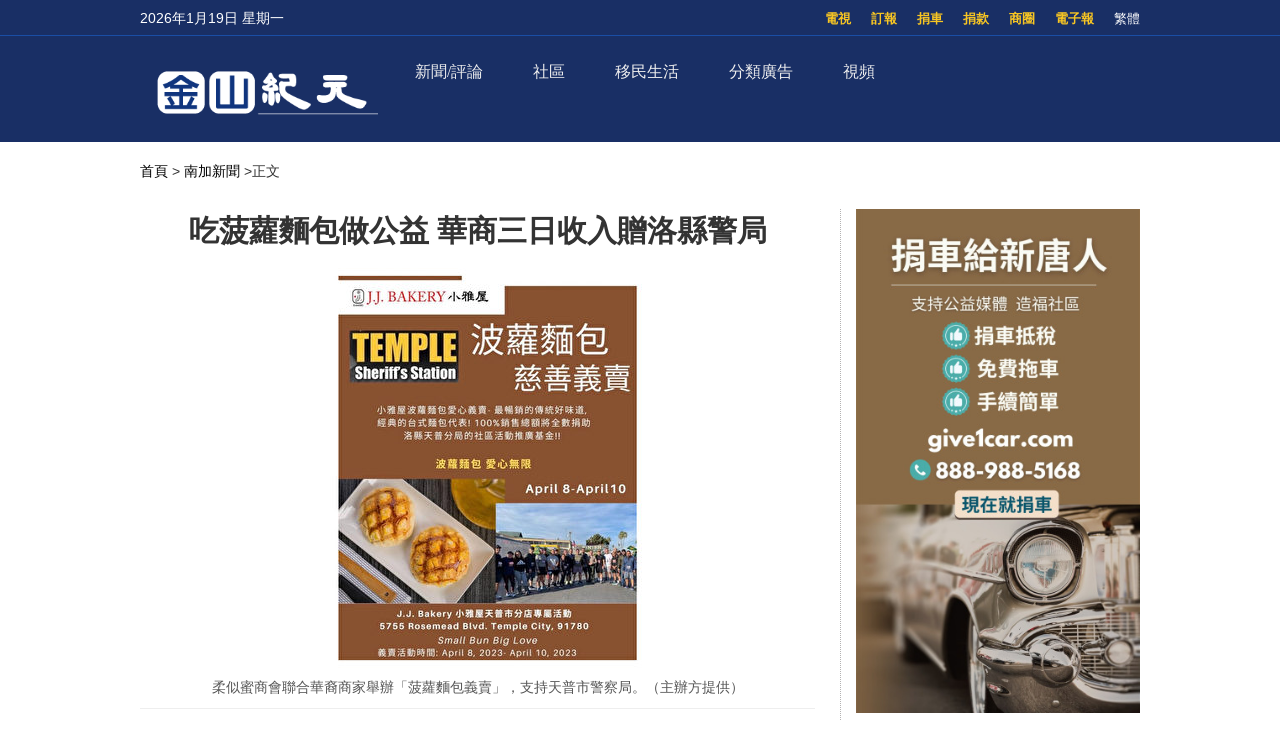

--- FILE ---
content_type: text/html; charset=UTF-8
request_url: https://sf.epochtimes.com/2023/04/08/9742.html
body_size: 18564
content:
<!DOCTYPE html>
<html lang="zh_TW" prefix="og: http://ogp.me/ns#">
<head>
<!-- 禁止浏览器初始缩放 -->
<meta name="viewport" content="width=device-width, minimum-scale=1.0, maximum-scale=2.0" />
<meta charset="UTF-8">
<!--[if IE]>
<meta http-equiv="X-UA-Compatible" content="IE=Edge">
<![endif]-->
<link rel="profile" href="http://gmpg.org/xfn/11">
<!-- 引入页面描述和关键字模板 -->

<title>吃菠蘿麵包做公益 華商三日收入贈洛縣警局 - 金山紀元</title>

<meta name="description" content="4月8日至10日，柔似蜜商會（Rosemead Chamber of Commerce）聯合JJ小雅屋（JJ Bakery）天普分店，與洛縣警局天普市分局共同舉辦慈善義賣活動，這三天賣出菠蘿麵包的盈餘，將全數捐給該分局，用以支援警局參與一年一度的執法人員馬拉松接力賽。" />
<meta name="keywords" content="JJ小雅屋, 天普分局, 柔似蜜商會, 義賣, 菠蘿麵包, 華人麵包店" />
<meta property="og:type" content="article" />
<meta property="og:title" content="吃菠蘿麵包做公益 華商三日收入贈洛縣警局|金山紀元" />
<meta property="og:url" content="https://sf.epochtimes.com/2023/04/08/9742.html" />
<meta property="og:site_name" content="金山紀元" />
<meta property="og:image" content="https://i.epochtimes.com/assets/uploads/2023/04/id13967833-PICTURE39-2023-30-700x359.jpg" />    
<meta name="twitter:card" content="summary_large_image"/>
<meta name="twitter:description" content="4月8日至10日，柔似蜜商會（Rosemead Chamber of Commerce）聯合JJ小雅屋（JJ Bakery）天普分店，與洛縣警局天普市分局共同舉辦慈善義賣活動，這三天賣出菠蘿麵包的盈餘，將全數捐給該分局，用以支援警局參與一年一度的執法人員馬拉松接力賽。"/>
<meta name="twitter:title" content="吃菠蘿麵包做公益 華商三日收入贈洛縣警局|金山紀元"/>
<meta name="twitter:image" content="https://i.epochtimes.com/assets/uploads/2023/04/id13967833-PICTURE39-2023-30-700x359.jpg"/>

<link rel="shortcut icon" type="image/x-icon" href="https://sf.skyplan.top/front/img/favicon.png" sizes="32x32" />
<link rel='stylesheet' id='style-css'  href='/front/style.css' type='text/css' media='all' />
<link rel='stylesheet' id='sidebar-style-css'  href='https://sf.skyplan.top/front/sidebar.css?ver=20241004' type='text/css' media='all' />
<link rel='stylesheet' id='single-style-css'  href='https://sf.skyplan.top/front/single.css?ver=20250709' type='text/css' media='all' />
<link rel='stylesheet' id='global-css'  href='https://sf.skyplan.top/front/newfront/global1.css?ver=20241004' type='text/css' media='all' />
<link rel="stylesheet" id="djy-style-css" href="https://sf.skyplan.top/front/newfront/stylenav.css?ver=20241004" type="text/css" media="all">
<link rel="stylesheet" id="responsive-css" href="/front/nav/responsive.css?ver=20241004" type="text/css" media="all">
<link rel="stylesheet" id="font-awesome-css" href="/front/nav/font-awesome.min.css?ver=20241004" type="text/css" media="all">
<script type="text/javascript" src="/front/nav/jquery.js"></script>
<meta name='robots' content='max-image-preview:large' />
<script type='text/javascript' src='/front/comment-reply.min.js'></script>
<!-- Google Tag Manager -->
<script>(function(w,d,s,l,i){w[l]=w[l]||[];w[l].push({'gtm.start':
new Date().getTime(),event:'gtm.js'});var f=d.getElementsByTagName(s)[0],
j=d.createElement(s),dl=l!='dataLayer'?'&l='+l:'';j.async=true;j.src=
'https://www.googletagmanager.com/gtm.js?id='+i+dl;f.parentNode.insertBefore(j,f);
})(window,document,'script','dataLayer','GTM-PLQNVTT');</script>
<!-- End Google Tag Manager -->
	</head>
	<body>
		<style>
 img {opacity: 1; transition: opacity 0.3s;}
 img[data-src] { opacity: 0;}
</style>

	<!-- Google Tag Manager (noscript) -->
<noscript><iframe src="https://www.googletagmanager.com/ns.html?id=GTM-PLQNVTT"
height="0" width="0" style="display:none;visibility:hidden"></iframe></noscript>
<!-- End Google Tag Manager (noscript) -->
		<header class="header">	
	<div class="top_row">
		<div class="container">
			<div id="ntd_date"></div>	
			<div class="zh"><span id="zh-cn-tw" ><a id="StranLink">简体</a></span></div>	
			<ul id="menu-topbar-menu" class="menu"><li id="menu-item-2755" class="menu-item menu-item-type-custom menu-item-object-custom menu-item-2755"><a href="https://epaper.epochtimes.com/SanFrancisco/">電子報</a></li>
<li id="menu-item-2756" class="menu-item menu-item-type-custom menu-item-object-custom menu-item-2756"><a href="/classifieds/">商圈</a></li>
<li id="menu-item-2757" class="menu-item menu-item-type-custom menu-item-object-custom menu-item-2757"><a href="/%e6%8d%90%e6%ac%be">捐款</a></li>
<li id="menu-item-2758" class="menu-item menu-item-type-custom menu-item-object-custom menu-item-2758"><a href="https://www.give1car.com/">捐車</a></li>
<li id="menu-item-2759" class="menu-item menu-item-type-custom menu-item-object-custom menu-item-2759"><a href="/subscribe/">訂報</a></li>
<li id="menu-item-4303" class="menu-item menu-item-type-custom menu-item-object-custom menu-item-4303"><a href="/television">電視</a></li>
</ul>					
			</div>		
	</div>
	<div class="nav_row">
		<div class="container">
			<div class="ntd_logo">
				<a href="/hm/"><img src="/front/img/SF-epochtimes-logo_061924.png" title="金山紀元" /></a>
			</div>		
				<div class="navigation-wrap cf">
	<nav class="navigation cf nav-dark">
		<div class="">	
			<div class="mobile" data-type="classic" data-search="1">
				<a href="/#" class="selected">
					<span class="text"></span><span class="current"></span> <i class="hamburger fa fa-bars"></i>
				</a>
			</div>
										<div class="menu-%e8%8f%9c%e5%8d%951-container">
								<ul id="menu-primary-menu" class="menu"><li id="menu-item-13475" class="menu-item menu-item-type-custom menu-item-object-custom menu-item-has-children menu-item-13475"><a href="/timeline">新聞/評論</a>
<ul class="sub-menu">
	<li id="menu-item-26344" class="menu-item menu-item-type-custom menu-item-object-custom menu-item-26344"><a href="/nsc/california-news/baynews">北加新聞</a></li>
	<li id="menu-item-13476" class="menu-item menu-item-type-custom menu-item-object-custom menu-item-13476"><a href="/nsc/california-news/lanews">南加新聞</a></li>
	<li id="menu-item-32006" class="menu-item menu-item-type-custom menu-item-object-custom menu-item-32006"><a href="https://www.epochtimes.com/">國際新聞</a></li>
	<li id="menu-item-39410" class="menu-item menu-item-type-custom menu-item-object-custom menu-item-39410"><a href="/nsc/technology-news">科技新聞</a></li>
	<li id="menu-item-16137" class="menu-item menu-item-type-custom menu-item-object-custom menu-item-16137"><a href="/nsc/newsvideo/california-today">特別報導</a></li>
	<li id="menu-item-48458" class="menu-item menu-item-type-custom menu-item-object-custom menu-item-48458"><a href="/nsc/opinion">十方思維</a></li>
	<li id="menu-item-47824" class="menu-item menu-item-type-custom menu-item-object-custom menu-item-47824"><a href="https://sf.epochtimes.com/timeline">全站最新文章</a></li>
</ul>
</li>
<li id="menu-item-25500" class="menu-item menu-item-type-custom menu-item-object-custom menu-item-has-children menu-item-25500"><a href="/nsc/california-news">社區</a>
<ul class="sub-menu">
	<li id="menu-item-25501" class="menu-item menu-item-type-custom menu-item-object-custom menu-item-25501"><a href="/focus/formosa">台美之窗</a></li>
	<li id="menu-item-26332" class="menu-item menu-item-type-custom menu-item-object-custom menu-item-26332"><a href="/focus/bay-area-events">灣區活動</a></li>
	<li id="menu-item-13487" class="menu-item menu-item-type-taxonomy menu-item-object-category menu-item-13487"><a href="https://sf.epochtimes.com/nsc/estate/leonotes">美國地產-李歐筆記</a></li>
</ul>
</li>
<li id="menu-item-39173" class="menu-item menu-item-type-custom menu-item-object-custom menu-item-has-children menu-item-39173"><a href="/focus/newimmigrants">移民生活</a>
<ul class="sub-menu">
	<li id="menu-item-13489" class="menu-item menu-item-type-taxonomy menu-item-object-category menu-item-13489"><a href="https://sf.epochtimes.com/nsc/living-guide">生活向導</a></li>
	<li id="menu-item-13486" class="menu-item menu-item-type-taxonomy menu-item-object-category menu-item-13486"><a href="https://sf.epochtimes.com/nsc/estate">房地產</a></li>
	<li id="menu-item-13490" class="menu-item menu-item-type-taxonomy menu-item-object-category menu-item-13490"><a href="https://sf.epochtimes.com/nsc/health-and-wellness">健康與養生</a></li>
	<li id="menu-item-13491" class="menu-item menu-item-type-taxonomy menu-item-object-category menu-item-13491"><a href="https://sf.epochtimes.com/nsc/investment">投資理財</a></li>
	<li id="menu-item-13492" class="menu-item menu-item-type-taxonomy menu-item-object-category menu-item-13492"><a href="https://sf.epochtimes.com/nsc/food">美食天地</a></li>
	<li id="menu-item-13493" class="menu-item menu-item-type-taxonomy menu-item-object-category menu-item-13493"><a href="https://sf.epochtimes.com/nsc/food-guide">灣區美食</a></li>
</ul>
</li>
<li id="menu-item-13494" class="menu-item menu-item-type-taxonomy menu-item-object-category menu-item-has-children menu-item-13494"><a href="https://sf.epochtimes.com/nsc/classified-ads">分類廣告</a>
<ul class="sub-menu">
	<li id="menu-item-33688" class="menu-item menu-item-type-custom menu-item-object-custom menu-item-33688"><a href="/nsc/classified-ads/招聘招工">招聘招工</a></li>
	<li id="menu-item-33689" class="menu-item menu-item-type-custom menu-item-object-custom menu-item-33689"><a href="/nsc/classified-ads/房屋出租">房屋出租</a></li>
	<li id="menu-item-33690" class="menu-item menu-item-type-custom menu-item-object-custom menu-item-33690"><a href="/nsc/classified-ads/裝潢裝修">裝潢裝修</a></li>
</ul>
</li>
<li id="menu-item-26333" class="menu-item menu-item-type-custom menu-item-object-custom menu-item-has-children menu-item-26333"><a href="/television">視頻</a>
<ul class="sub-menu">
	<li id="menu-item-16138" class="menu-item menu-item-type-custom menu-item-object-custom menu-item-16138"><a href="/television">電視直播</a></li>
	<li id="menu-item-42018" class="menu-item menu-item-type-taxonomy menu-item-object-category menu-item-42018"><a href="https://sf.epochtimes.com/nsc/newsvideo/current-affairs">時政春秋</a></li>
	<li id="menu-item-26340" class="menu-item menu-item-type-custom menu-item-object-custom menu-item-26340"><a href="/nsc/markspace">馬克時空</a></li>
	<li id="menu-item-26341" class="menu-item menu-item-type-custom menu-item-object-custom menu-item-26341"><a href="/nsc/estate/leonotes">李歐筆記</a></li>
	<li id="menu-item-26334" class="menu-item menu-item-type-custom menu-item-object-custom menu-item-26334"><a href="/nsc/us-taiwan">台美時空</a></li>
	<li id="menu-item-26342" class="menu-item menu-item-type-custom menu-item-object-custom menu-item-26342"><a href="/nsc/fuyao">未解之謎</a></li>
</ul>
</li>
</ul>							</div>	<!-- .primary-menu-wrapper -->
							
						</div>	
			<div class="search" style="float:right;"   >
			<form role="search" action="/" method="get">
					</form>
		</div> <!-- .search -->
	</nav>
</div> <!-- .navigation-wrap -->	
	</div>
	</div>
	<script type='text/javascript' src='/front/jquery.min.js'></script>
	<script type='text/javascript' src='/front/bottom.js'></script>	
	</header>
	
		<script>
        var size = 100;
        function SizeToLarge(){
            if(size>136){
                alert("已经是最大 !!");
            }else{
                size = size+10;
                $(".news-single .post_content p,.news-single .caption").css("font-size",size+"%");
            }
        }
        function SizeTosmall(){
            if(size>30){
             size = size-10;
                $(".news-single .post_content p,.news-single .caption").css("font-size",size+"%");
            }else{
                alert("已经是最小 !!");
            }
        }
 </script>
<script type='text/javascript' src='/front/jquery.min.js'></script>
<script type='text/javascript' src='/front/jquery.jplist.3.4.min.js'></script>
<script type='text/javascript' src='/front/article_v1.4.js'></script>
<main id="main" role="main">
<div class="main_container news-single">
<div class="main_content">
				<div class="show-for-medium-up breadcrumb" id="breadcrumb"><a href = "/" >首頁</a> > 	
			<a class="breadcrumbs textLink"><a href="https://sf.epochtimes.com/nsc/lanews" rel="category tag">南加新聞</a></a> 		
			<span class="current">>正文</span></div>	
	<div class="article_content ">
				   <div class="article_title">			
								
					<h1>吃菠蘿麵包做公益 華商三日收入贈洛縣警局</h1>				
				
				    	</div>	


					
						
					<div class="featured_image">			
							<a target="_blank" href="https://i.epochtimes.com/assets/uploads/2023/04/id13967833-PICTURE39-2023-30-600x400.jpg">
							<figure><img alt="吃菠蘿麵包做公益 華商三日收入贈洛縣警局"   data-src="https://i.epochtimes.com/assets/uploads/2023/04/id13967833-PICTURE39-2023-30-600x400.jpg">
	 </figure></a>	
										<center>	<span class="caption"><p>柔似蜜商會聯合華裔商家舉辦「菠蘿麵包義賣」，支持天普市警察局。（主辦方提供）</p>
 </span></center>
</div>		
			      <div class="article_info">
					       <div class="time">人氣：642 </div>
				    <div class="article_share">
						<span class="fb"><a href="https://www.facebook.com/sharer/sharer.php?u=https://sf.epochtimes.com/2023/04/08/9742.html" target="_blank"></a></span>
						<span class="twitter"><a href="https://twitter.com/intent/tweet?text=吃菠蘿麵包做公益 華商三日收入贈洛縣警局https://sf.epochtimes.com/2023/04/08/9742.html" target="_blank"></a></span>
						<span class="print_btn"><a href="#Print" onclick="window.print(); return false;" rel="nofollow" target="_blank"></a></span>
                        <span class="buttontxt"> <a onClick="SizeToLarge()" >大</a></span>
                        <span class="buttontxt"> <a onClick="SizeTosmall()" >小</a></span>
                        <span id="zh-cn-tw"><a id="StranLink" href="javascript:StranBody()">正|简</a></span>	
					</div>
			       </div> 
				   <div class="post_content article" >	
					<p>【2023年04月08日訊】（記者徐曼沅洛杉磯報導）洛杉磯各族裔聚居，華人麵包店中讓西人印象最深的麵包，竟是最常見的「菠蘿麵包」。4月8日至10日，柔似蜜商會（Rosemead Chamber of Commerce）聯合JJ小雅屋（JJ Bakery）天普分店，與洛縣警局天普市分局共同舉辦慈善義賣活動，這三天賣出菠蘿麵包的盈餘，將全數捐給該分局，用以支援警局參與一年一度的執法人員馬拉松接力賽。</p>
<figure id="attachment_13967843" aria-describedby="caption-attachment-13967843" style="width: 600px" class="wp-caption aligncenter"><img decoding="async" class="size-large wp-image-13967843" src="https://i.epochtimes.com/assets/uploads/2023/04/id13967843-e78f53b5b4dadd66a5defbd71abd1198-600x338.jpg" alt="" /><figcaption id="caption-attachment-13967843" class="wp-caption-text">讓西人印象深刻的「菠蘿麵包」。（新唐人電視台）</figcaption></figure>
<p>柔似蜜商會執行長冉瑞宜表示，天普分局共服務南加地區7個城市，其中包含很多華人居住的社區，警局局長馬克‧雷耶斯（Mark Reyes）非常重視華裔，上任幾年來，增派了很多能用亞洲語言溝通的警員；目前警局裡有能說越南語、韓語、日語及粵語、普通話、台語等各種亞裔語言的警察。冉瑞宜說：「我們看到警局的改變，也感受到警方對我們亞裔社區的尊重。」</p>
<figure id="attachment_13967841" aria-describedby="caption-attachment-13967841" style="width: 600px" class="wp-caption aligncenter"><img decoding="async" class="size-large wp-image-13967841" src="https://i.epochtimes.com/assets/uploads/2023/04/id13967841-RAY-600x376.jpg" alt="" /><figcaption id="caption-attachment-13967841" class="wp-caption-text">柔似蜜商會執行長冉瑞宜介紹4月8日至10日的「菠蘿麵包義賣」活動。（新唐人電視台）</figcaption></figure>
<p>在與天普分局警察交談時，冉瑞宜發現西人員警很喜歡吃菠蘿麵包。一名員警告訴她：「當吃到台灣菠蘿麵包時，我才體會到，雖然每個國家、族裔不同，但原來我們的口味是這麼相近。」</p>
<p>菠蘿麵包，又稱酥皮麵包，是一種沒有餡的甜味麵包，因麵包表面金黃色、凹凸的脆皮狀似菠蘿而得名，是華人麵包店中最常見的普通麵包。冉瑞宜說：「其實我們平常很隨便可以吃到菠蘿麵包，卻帶給其他族裔這麼深的感受。」因而她決定與洛杉磯當地的麵包店合作，JJ小雅屋天普市分店提供菠蘿麵包義賣，盈餘贈予洛縣警局天普分局。</p>
<p>天普警局每年都組隊參與馬拉松接力賽「Baker to Vegas」。這是全球最大的執法人員賽跑活動，起點是南加州貝克鎮（Baker），終點是內華達州拉斯維加斯（Las Vegas），全程120英里。今年的活動於4月1日至2日舉行。</p>
<p>警局透過商會，與社區團體、社區的聯繫更加緊密。冉瑞宜表示，原先預計麵包店會捐贈10%或20%的盈餘，但沒想到到JJ Bakery負責人大力支持，當得知西人也有類似菠蘿麵包口味的麵包後，決定將三天售出菠蘿麵包的盈餘，全數捐給警察局，希望讓警方感受到華裔商家對他們的感謝、尊重和支持。</p>
<p>冉瑞宜說：「希望大家一起支持警察，本週末大家一起來吃麵包，我們也接受團購，小雅屋為大家準備了足夠的麵包，保障每個人都可以買到菠蘿麵包。」◇</p>
									

		<div class="authorleader">
					  
							<img alt='' src='https://secure.gravatar.com/avatar/be3a0fd4027c3e68ae37131acbe46d37c4df6de97e59c26ceb1fb8e1021eb01e?s=96&#038;d=mm&#038;r=g' srcset='https://secure.gravatar.com/avatar/be3a0fd4027c3e68ae37131acbe46d37c4df6de97e59c26ceb1fb8e1021eb01e?s=192&#038;d=mm&#038;r=g 2x' class='avatar avatar-96 photo' height='96' width='96' decoding='async'/>											
							<div class="authorleader-title">
					           <div class="authortitle"> <a href="https://sf.epochtimes.com/author/1"><h1> 作者：金山紀元 </h1></a>
									
								<center><div class="article_share" style=" font-size:14px;"><span> <b>follow me ：</b></span> <span class="fb"><a href="https://www.facebook.com/sfdjy" target="_blank"></a></span>								<span class="twitter"><a href="https://x.com/sfepoch" target="_blank"></a></span>						                </div></center>
					            </div>                
								<div class="authorleader-desc">「金山紀元網」立足華人社區，服務華人朋友，堅守傳統媒體的良知與價值觀，向民眾傳遞真實的資訊。請關注我們的社媒主頁，及時獲取最新咨詢！</div>
																	
					        </div>
					</div>

<div class="clear"></div>



<div class="time">發佈：2023-04-08 11:57 | 修改：2023-04-08 11:57</div>




			         <div class="single_ad"></div>
				   </div>
				   <div class="share-single">



   <div class="share-this">
	<h4>分享本頁（Share this）</h4>
	<ul class="list-inline">
		<li> <tf><a href="https://www.facebook.com/sharer/sharer.php?u=https://sf.epochtimes.com/2023/04/08/9742.html" target="_blank"><i class="fa fa-facebook"></i></a> </tf> </li>
		<li><tf><a href="https://twitter.com/intent/tweet?text=吃菠蘿麵包做公益 華商三日收入贈洛縣警局;url=https://sf.epochtimes.com/2023/04/08/9742.html" target="_blank"><i class="fa fa-twitter"></i></a></tf></li>
		<li><tf><a href="https://plus.google.com/share?url=https://sf.epochtimes.com/2023/04/08/9742.html" target="_blank"><i class="fa fa-google-plus"></i></a></tf></li>
		<li><tf><a href="http://www.linkedin.com/shareArticle?mini=true&url=https://sf.epochtimes.com/2023/04/08/9742.html&title=吃菠蘿麵包做公益 華商三日收入贈洛縣警局" target="_blank"><i class="fa fa-linkedin"></i></a></tf></li>
		<li><tf><a href="https://www.shareaholic.com/share/wechat/?link=https://sf.epochtimes.com/2023/04/08/9742.html" target="_blank"><i class="fa fa-wechat"></i></a></tf></li>
	</ul>
</div>	
				   </div>		   
				   <div class="clear"></div>
		           <div class="navi">
			             <div class="navigation-left">
				            <span>上一篇：</span>
			                <a href="https://sf.epochtimes.com/2023/04/08/9741.html" rel="prev">【馬克時空】JDAM在烏發威 米格29助陣</a><a>&nbsp;</a>			            </div>
			            <div class="navigation-right">
			             	<span>下一篇：</span>
			              	<a>&nbsp;</a><a href="https://sf.epochtimes.com/2023/04/08/9743.html" rel="next">暴風雨襲南加後 洛市全力填補路坑</a>			           </div>
		            </div>
			
	
			<div class="rates" id="expression" pid="9742">
<div>
<p>看完這篇文章您覺得：</p>

<span class="ratesdes" >




<ul class="yom-sentiment-menu clearfix"  style=" margin: 0 0 0 20px;">





<li class="informative first"><label for="informative">
<a id="sone"class="stars" alt="给力" style="width: 75px" ><span> </span>
<div>给力</div> </a><span class='tickets'>0票</span>
</label></li>

<li class="warm"><label for="warm"> <a id="stwo" class="stars" alt="感人"  style="width: 75px" onclick="express('2',  929412); return false"><span> </span>
<div>感人</div> </a><span class='tickets'>0票</span>
</label></li>

<li class="happy"><label for="happy"> <a id="sthree" class="stars" alt="開心"  style="width: 75px" onclick="express('3',  929412); return false"><span> </span>
<div>開心</div> </a><span class='tickets'>0票</span>
</label></li>
<li class="odd"><label for="odd"> <a id="sfour" class="stars" alt="超扯"  style="width: 75px" onclick="express('4',  929412); return false"><span> </span>
<div>超扯</div> </a><span class='tickets'>0票</span>
</label></li>
<li class="boring"><label for="boring"> <a id="sfive" class="stars" alt="無語"  style="width: 75px" onclick="express('5',  929412); return false"><span> </span>
<div>無語</div> </a><span class='tickets'>0票</span>
</label></li>
<li class="worried"><label for="worried"> <a id="ssix" class="stars" alt="害怕"  style="width: 75px" onclick="express('6',  929412); return false"><span> </span>
<div>害怕</div> </a><span class='tickets'>0票</span>
</label></li>
<li class="depressing"><label for="depressing"> <a id="sseven" class="stars" alt="難過"  style="width: 75px" onclick="express('7',  929412); return false"><span> </span>
<div>難過</div> </a><span class='tickets'>0票</span>
</label></li>
<li class="angry last"><label for="angry"> <a id="seight" class="stars" alt="火大"  style="width: 75px" onclick="express('8',  929412); return false"><span> </span>
<div>憤怒</div> </a><span class='tickets'>0票</span>
</label></li>

	

</ul>
</span>
已經有		<span class="ratingCount">0</span> 次投票		
	<span style=" float: right"><a href="#forum" class="commentbtn">抢沙发</a></span>

		
</div>
</div>

			
				
			<div class="post_related">
					
		
		<div class="block_title">推薦文章</div>
					<div class="related_list">	
		  
		
			  <div class="one_post">
							<div class="img"><div class="top_right-parent"><div class="top_right-child"><a href="https://sf.epochtimes.com/2025/01/07/37304.html" title="看別人過得都比自己好？小心墜入一個陷阱"><img alt="看別人過得都比自己好？小心墜入一個陷阱"   data-src="https://i.epochtimes.com/assets/uploads/2024/12/id14396393-Resentment-320x200.jpg"></a></div></div></div>
	                           <div class="text">
									<div class="title"><a href="https://sf.epochtimes.com/2025/01/07/37304.html">看別人過得都比自己好？小心墜入一個陷阱</a></div>
									<div class="date">2025-01-07</div>
								</div>
								
								</div>
		  
		
			  <div class="one_post">
							<div class="img"><div class="top_right-parent"><div class="top_right-child"><a href="https://sf.epochtimes.com/2024/10/24/35015.html" title="2025年社保福利重大變化 退休金有上漲"><img alt="2025年社保福利重大變化 退休金有上漲"   data-src="https://i.ntdtv.com/assets/uploads/2024/10/id103923953-GettyImages-2174699910-360x202.jpg"></a></div></div></div>
	                           <div class="text">
									<div class="title"><a href="https://sf.epochtimes.com/2024/10/24/35015.html">2025年社保福利重大變化 退休金有上漲</a></div>
									<div class="date">2024-10-24</div>
								</div>
								
								</div>
		  
		
			  <div class="one_post">
							<div class="img"><div class="top_right-parent"><div class="top_right-child"><a href="https://sf.epochtimes.com/2024/06/10/29510.html" title="土豆濃湯加入一種蔬菜 帶來意外驚喜"><img alt="土豆濃湯加入一種蔬菜 帶來意外驚喜"   data-src="https://i.epochtimes.com/assets/uploads/2023/10/id14093944-entree-simple-20230918-320x200.jpg"></a></div></div></div>
	                           <div class="text">
									<div class="title"><a href="https://sf.epochtimes.com/2024/06/10/29510.html">土豆濃湯加入一種蔬菜 帶來意外驚喜</a></div>
									<div class="date">2024-06-10</div>
								</div>
								
								</div>
		  
		
			  <div class="one_post">
							<div class="img"><div class="top_right-parent"><div class="top_right-child"><a href="https://sf.epochtimes.com/2022/12/20/6811.html" title="美國夢和居者有其屋的理想正在逝去嗎？"><img alt="美國夢和居者有其屋的理想正在逝去嗎？"   data-src="https://i.epochtimes.com/assets/uploads/2022/12/id13887701-for-sale-shutterstock_1010611864-1200x800-320x200.jpg"></a></div></div></div>
	                           <div class="text">
									<div class="title"><a href="https://sf.epochtimes.com/2022/12/20/6811.html">美國夢和居者有其屋的理想正在逝去嗎？</a></div>
									<div class="date">2022-12-20</div>
								</div>
								
								</div>
		  
		
			  <div class="one_post">
							<div class="img"><div class="top_right-parent"><div class="top_right-child"><a href="https://sf.epochtimes.com/2024/08/01/32114.html" title="夏日用對香藥草 養心消暑"><img alt="夏日用對香藥草 養心消暑"   data-src="https://i.epochtimes.com/assets/uploads/2024/07/id14301005-85e2a6fd23f13763847a590a8e75aab7-320x200.jpg"></a></div></div></div>
	                           <div class="text">
									<div class="title"><a href="https://sf.epochtimes.com/2024/08/01/32114.html">夏日用對香藥草 養心消暑</a></div>
									<div class="date">2024-08-01</div>
								</div>
								
								</div>
		  
		
			  <div class="one_post">
							<div class="img"><div class="top_right-parent"><div class="top_right-child"><a href="https://sf.epochtimes.com/2025/01/07/37295.html" title="加州2025缺水嗎？ 新年第一份積雪報告出爐"><img alt="加州2025缺水嗎？ 新年第一份積雪報告出爐"   data-src="https://i.ntdtv.com/assets/uploads/2025/01/id103944993-28ed3eed523654a693430d71bc457646-868x488.jpg"></a></div></div></div>
	                           <div class="text">
									<div class="title"><a href="https://sf.epochtimes.com/2025/01/07/37295.html">加州2025缺水嗎？ 新年第一份積雪報告出爐</a></div>
									<div class="date">2025-01-07</div>
								</div>
								
								</div>
		  
		
			  <div class="one_post">
							<div class="img"><div class="top_right-parent"><div class="top_right-child"><a href="https://sf.epochtimes.com/2022/10/13/4498.html" title="異國料理DIY 4食材做泰式鳳梨豬肉紅咖哩"><img alt="異國料理DIY 4食材做泰式鳳梨豬肉紅咖哩"   data-src="https://i.epochtimes.com/assets/uploads/2021/12/id13426176-curry-de-porc-ananas-320-320x200.jpg"></a></div></div></div>
	                           <div class="text">
									<div class="title"><a href="https://sf.epochtimes.com/2022/10/13/4498.html">異國料理DIY 4食材做泰式鳳梨豬肉紅咖哩</a></div>
									<div class="date">2022-10-13</div>
								</div>
								
								</div>
		  
		
			  <div class="one_post">
							<div class="img"><div class="top_right-parent"><div class="top_right-child"><a href="https://sf.epochtimes.com/2022/07/29/1522.html" title="推特用戶分享經驗：最奇怪和無禮的顧客"><img alt="推特用戶分享經驗：最奇怪和無禮的顧客"   data-src="https://i.epochtimes.com/assets/uploads/2021/12/id13417696-reception-gabe2674d2_1920-320x200.jpg"></a></div></div></div>
	                           <div class="text">
									<div class="title"><a href="https://sf.epochtimes.com/2022/07/29/1522.html">推特用戶分享經驗：最奇怪和無禮的顧客</a></div>
									<div class="date">2022-07-29</div>
								</div>
								
								</div>
				
		</div>

				</div>
				
				
					
								
										
									
									
																<div id="commentary_block" class="commentary">
					       <!-- Comments -->
	                       
<a name="forum" href="#forum"></a>

<div class="block_title">文章評論區</div>
<div id="comments" class="comments-area">

<div id="commentArea">
	
			<div id="respond" class="comment-respond">
		<h3 id="reply-title" class="comment-reply-title">发表回复</h3><form action="/stop-spam.php" method="post" id="commentform" class="comment-form"><p><textarea id="comment" name="comment"></textarea></p>
            <p><textarea id="blog_audience" name="blog_audience" class="ipt comment-textarea" placeholder="不用注册或登录，可直接发表评论。禁止纯英文回复，理性交流，拒绝谩骂。最少5个字，最多350字。（为了读者安全，禁止发网址）" aria-required="true" cols="45" rows="8"></textarea></p><p class="commentform"><input type="text" name="author" id="author" class="ipt cmt-input" placeholder="昵称" aria-required="true" size="30" value=""></p>
<p class="form-submit"><input name="submit" type="submit" id="submit" class="submit" value="发表评论" /> <input type='hidden' name='comment_post_ID' value='9742' id='comment_post_ID' />
<input type='hidden' name='comment_parent' id='comment_parent' value='0' />
</p></form>	</div><!-- #respond -->
		
	
</div><!-- #commentArea -->
</div><!-- .comments-area -->
		                   <!-- /.Comments -->
			                	</div>
				
				
					
				
				
				<div class="clear"></div>
				
				
				
<style>
.sayback {text-align: center;
 font-size: 18px;}
.sayback a{background-color:#fdc600;
             border-radius:10px;
             border:0;
             height:30px;
             width:50px;
padding:5px 10px;

}
</style>
				<div class="sayback"><a href="javascript:history.go(-1);">返回上一頁</a></div>	
	</div>	
			<div class="sidebar">
			
			
			<center>
		<div class="ads-side">
		
			

		
 
<a target="_blank" rel="nofollow" href="https://www.give1car.com/" title="捐車給新唐人"  >
<img alt="捐車給新唐人"   data-src="https://sf.epochtimes.com/hm/user_content/uploads/2023/05/NTD-Car-Donation-101823-YT-shorts.jpg">
</a>								
						

 	
			

		</div>
		
		</center>
					
	
<div class="prog_post">
		<div class="subcat_title"  style="font-weight: bold; " >推薦視頻</div>

	
	
	 <div class="second">	
	                        <div class="text">
							<div class="title">
							<a href="https://sf.epochtimes.com/2025/07/29/44494.html" title="台灣大罷免失敗 最大輸家是中共">台灣大罷免失敗 最大輸家是中共</a>
							</div>	
                            </div>						
					        <div class="img">
					        <iframe width="560" height="315" src="https://www.youtube.com/embed/6Tvu9XXpT7M?si=xARtckfGSlts_1qL" title="YouTube video player" frameborder="0" allow="accelerometer; autoplay; clipboard-write; encrypted-media; gyroscope; picture-in-picture; web-share" referrerpolicy="strict-origin-when-cross-origin" allowfullscreen></iframe>                            </div>			
        </div>  
    

	
	
	 <div class="second">	
	                        <div class="text">
							<div class="title">
							<a href="https://sf.epochtimes.com/2022/08/01/2284.html" title="【探索時分】俄羅斯高音速導彈匕首實力如何？">【探索時分】俄羅斯高音速導彈匕首實力如何？</a>
							</div>	
                            </div>						
					        <div class="img">
					        <iframe title="YouTube video player" src="https://www.youtube.com/embed/XnEJCZTn1AI" width="640" height="360" frameborder="0" allowfullscreen="allowfullscreen" data-mce-fragment="1"></iframe>                            </div>			
        </div>  
    

 
</div><!-- END prog_post -->

<div class="post_list hot_news">
		

  
   <div class="block_title">一週排行</div>   
  <div class="one_post1">
  <div class="img"><div class="top_right-parent"><div class="top_right-child"><a href="https://sf.epochtimes.com/2026/01/13/51450.html" title="23.3 萬綠卡重新審查？哪些情況較可能引發進一步查核">
				<div class="seq">1</div>
				<img alt="23.3 萬綠卡重新審查？哪些情況較可能引發進一步查核"   data-src="https://i.epochtimes.com/assets/uploads/2025/08/id14565823-4edd061ebc347537c19be74c059112fc@1200x1200-600x400.jpg">
				  
				</a></div>	</div>	</div>
							
							<div class="title">
								<a href="https://sf.epochtimes.com/2026/01/13/51450.html">23.3 萬綠卡重新審查？哪些情況較可能引發進一步查核</a>
								<div class="pageview">人氣：372</div>
							</div>
  </div>
  
  
				    
   
  <div class="one_post1">
  <div class="img"><div class="top_right-parent"><div class="top_right-child"><a href="https://sf.epochtimes.com/2026/01/16/51553.html" title="2026年報稅季將為美國老年人帶來重大財務減免">
				<div class="seq">2</div>
				<img alt="2026年報稅季將為美國老年人帶來重大財務減免"   data-src="https://i.epochtimes.com/assets/uploads/2024/02/id14174678-fbae26dbf89aaa3ba4616d89518fe4d3-600x400.jpeg">
				  
				</a></div>	</div>	</div>
							
							<div class="title">
								<a href="https://sf.epochtimes.com/2026/01/16/51553.html">2026年報稅季將為美國老年人帶來重大財務減免</a>
								<div class="pageview">人氣：354</div>
							</div>
  </div>
  
  
				    
   
  <div class="one_post1">
  <div class="img"><div class="top_right-parent"><div class="top_right-child"><a href="https://sf.epochtimes.com/2026/01/14/51478.html" title="「超級流感」在加州蔓延 住院人數創本季新高">
				<div class="seq">3</div>
				<img alt="「超級流感」在加州蔓延 住院人數創本季新高"   data-src="https://i.epochtimes.com/assets/uploads/2025/12/id14656735-shutterstock_118647259-600x400.jpg">
				  
				</a></div>	</div>	</div>
							
							<div class="title">
								<a href="https://sf.epochtimes.com/2026/01/14/51478.html">「超級流感」在加州蔓延 住院人數創本季新高</a>
								<div class="pageview">人氣：343</div>
							</div>
  </div>
  
  
				    
   
  <div class="one_post1">
  <div class="img"><div class="top_right-parent"><div class="top_right-child"><a href="https://sf.epochtimes.com/2026/01/15/51538.html" title="你的綠卡是否可能引發進一步行政查核？">
				<div class="seq">4</div>
				<img alt="你的綠卡是否可能引發進一步行政查核？"   data-src="https://i.epochtimes.com/assets/uploads/2025/03/id14468052-181598-600x400.jpg">
				  
				</a></div>	</div>	</div>
							
							<div class="title">
								<a href="https://sf.epochtimes.com/2026/01/15/51538.html">你的綠卡是否可能引發進一步行政查核？</a>
								<div class="pageview">人氣：335</div>
							</div>
  </div>
  
  
				    
   
  <div class="one_post1">
  <div class="img"><div class="top_right-parent"><div class="top_right-child"><a href="https://sf.epochtimes.com/2026/01/13/51449.html" title="23.3 萬綠卡重新審查 ？    可能採取的查核方式說明">
				<div class="seq">5</div>
				<img alt="23.3 萬綠卡重新審查 ？    可能採取的查核方式說明"   data-src="https://i.epochtimes.com/assets/uploads/2025/04/id14480470-shutterstock_146169356-600x400.jpg">
				  
				</a></div>	</div>	</div>
							
							<div class="title">
								<a href="https://sf.epochtimes.com/2026/01/13/51449.html">23.3 萬綠卡重新審查 ？    可能採取的查核方式說明</a>
								<div class="pageview">人氣：334</div>
							</div>
  </div>
  
  
				    
   
  <div class="one_post1">
  <div class="img"><div class="top_right-parent"><div class="top_right-child"><a href="https://sf.epochtimes.com/2026/01/12/51373.html" title="美房市進入拉鋸階段 賣家將認清新現實">
				<div class="seq">6</div>
				<img alt="美房市進入拉鋸階段 賣家將認清新現實"   data-src="https://i.epochtimes.com/assets/uploads/2026/01/id14674399-shutterstock_2643451423-600x400.jpg">
				  
				</a></div>	</div>	</div>
							
							<div class="title">
								<a href="https://sf.epochtimes.com/2026/01/12/51373.html">美房市進入拉鋸階段 賣家將認清新現實</a>
								<div class="pageview">人氣：319</div>
							</div>
  </div>
  
  
				    
   
  <div class="one_post1">
  <div class="img"><div class="top_right-parent"><div class="top_right-child"><a href="https://sf.epochtimes.com/2026/01/16/51551.html" title="Unitein神通牙膏幫您降低潛在風險">
				<div class="seq">7</div>
				<img alt="Unitein神通牙膏幫您降低潛在風險"   data-src="https://sf.epochtimes.com/hm/user_content/uploads/2026/01/00Top_UNITEINGum-RestoreToothpaste牙齦萎縮牙齦修復牙周炎根管治療.jpg">
				  
				</a></div>	</div>	</div>
							
							<div class="title">
								<a href="https://sf.epochtimes.com/2026/01/16/51551.html">Unitein神通牙膏幫您降低潛在風險</a>
								<div class="pageview">人氣：298</div>
							</div>
  </div>
  
  
				    
   
  <div class="one_post1">
  <div class="img"><div class="top_right-parent"><div class="top_right-child"><a href="https://sf.epochtimes.com/2026/01/12/51354.html" title="【時政春秋】高院推遲關稅判決 川普邏輯回頭看">
				<div class="seq">8</div>
				<img alt="【時政春秋】高院推遲關稅判決 川普邏輯回頭看"   data-src="https://i.epochtimes.com/assets/uploads/2026/01/id14673271-1200x800-600x400.jpg">
				  
				</a></div>	</div>	</div>
							
							<div class="title">
								<a href="https://sf.epochtimes.com/2026/01/12/51354.html">【時政春秋】高院推遲關稅判決 川普邏輯回頭看</a>
								<div class="pageview">人氣：287</div>
							</div>
  </div>
  
  
				    
   
  <div class="one_post1">
  <div class="img"><div class="top_right-parent"><div class="top_right-child"><a href="https://sf.epochtimes.com/2026/01/13/51410.html" title="為兒童保駕護航 加州新法：五步測安全帶規範">
				<div class="seq">9</div>
				<img alt="為兒童保駕護航 加州新法：五步測安全帶規範"   data-src="https://i.ntdtv.com/assets/uploads/2026/01/id104056022-GettyImages-1214817915-360x202.jpg">
				  
				</a></div>	</div>	</div>
							
							<div class="title">
								<a href="https://sf.epochtimes.com/2026/01/13/51410.html">為兒童保駕護航 加州新法：五步測安全帶規範</a>
								<div class="pageview">人氣：248</div>
							</div>
  </div>
  
  
				    
   
  <div class="one_post1">
  <div class="img"><div class="top_right-parent"><div class="top_right-child"><a href="https://sf.epochtimes.com/2026/01/14/51481.html" title="南灣市長齊聚Valley Fair 籲落實第36號提案 嚴打犯罪">
				<div class="seq">10</div>
				<img alt="南灣市長齊聚Valley Fair 籲落實第36號提案 嚴打犯罪"   data-src="https://sf.epochtimes.com/hm/user_content/uploads/2026/01/大IMG_5573.jpeg">
				  
				</a></div>	</div>	</div>
							
							<div class="title">
								<a href="https://sf.epochtimes.com/2026/01/14/51481.html">南灣市長齊聚Valley Fair 籲落實第36號提案 嚴打犯罪</a>
								<div class="pageview">人氣：248</div>
							</div>
  </div>
  
  
				  	
				  		


<center>
		<div class="ads-side">
		
			

		
 
<a target="_blank" rel="nofollow" href="https://www.give1car.com/" title="捐車"  >
<img alt="捐車"   data-src="https://sf.epochtimes.com/hm/user_content/uploads/2023/03/Donation-Car_NTD_300x250_CH_Love-Woman.jpg">
</a>								
						

 	
			

		</div>
		
		</center>
				
					

   <div class="block_title">季度排行</div>   <div class="one_post1">
  <div class="img"><div class="top_right-parent"><div class="top_right-child"><a href="https://sf.epochtimes.com/2025/10/31/48522.html" title="成功駕校">
				<div class="seq" style="background-color:rgb(109, 103, 192,0.6)" >1</div>
				<img alt="成功駕校"   data-src="/hm/user_content/uploads/2024/09/id14211930-15f3c9af68e1e21bde20911ac7ecc6dd-600x400-1.jpeg">
				  
				</a></div>	</div>	</div>					
							<div class="title">
								<a href="https://sf.epochtimes.com/2025/10/31/48522.html">成功駕校</a>
								<div class="pageview">人氣 10508</div>
							</div>
  </div>
				     <div class="one_post1">
  <div class="img"><div class="top_right-parent"><div class="top_right-child"><a href="https://sf.epochtimes.com/2025/10/31/48518.html" title="房屋裝修">
				<div class="seq" style="background-color:rgb(109, 103, 192,0.6)" >2</div>
				<img alt="房屋裝修"   data-src="/hm/user_content/uploads/2024/09/id14211930-15f3c9af68e1e21bde20911ac7ecc6dd-600x400-1.jpeg">
				  
				</a></div>	</div>	</div>					
							<div class="title">
								<a href="https://sf.epochtimes.com/2025/10/31/48518.html">房屋裝修</a>
								<div class="pageview">人氣 9408</div>
							</div>
  </div>
				     <div class="one_post1">
  <div class="img"><div class="top_right-parent"><div class="top_right-child"><a href="https://sf.epochtimes.com/2025/10/31/48519.html" title="招聘員工">
				<div class="seq" style="background-color:rgb(109, 103, 192,0.6)" >3</div>
				<img alt="招聘員工"   data-src="/hm/user_content/uploads/2024/09/id14211930-15f3c9af68e1e21bde20911ac7ecc6dd-600x400-1.jpeg">
				  
				</a></div>	</div>	</div>					
							<div class="title">
								<a href="https://sf.epochtimes.com/2025/10/31/48519.html">招聘員工</a>
								<div class="pageview">人氣 9108</div>
							</div>
  </div>
				     <div class="one_post1">
  <div class="img"><div class="top_right-parent"><div class="top_right-child"><a href="https://sf.epochtimes.com/2025/10/21/48170.html" title="隨緣裝修">
				<div class="seq" style="background-color:rgb(109, 103, 192,0.6)" >4</div>
				<img alt="隨緣裝修"   data-src="/hm/user_content/uploads/2024/09/id14211930-15f3c9af68e1e21bde20911ac7ecc6dd-600x400-1.jpeg">
				  
				</a></div>	</div>	</div>					
							<div class="title">
								<a href="https://sf.epochtimes.com/2025/10/21/48170.html">隨緣裝修</a>
								<div class="pageview">人氣 8817</div>
							</div>
  </div>
				     <div class="one_post1">
  <div class="img"><div class="top_right-parent"><div class="top_right-child"><a href="https://sf.epochtimes.com/2025/12/08/49805.html" title="鴻基工程">
				<div class="seq" style="background-color:rgb(109, 103, 192,0.6)" >5</div>
				<img alt="鴻基工程"   data-src="/hm/user_content/uploads/2024/09/id14211930-15f3c9af68e1e21bde20911ac7ecc6dd-600x400-1.jpeg">
				  
				</a></div>	</div>	</div>					
							<div class="title">
								<a href="https://sf.epochtimes.com/2025/12/08/49805.html">鴻基工程</a>
								<div class="pageview">人氣 7903</div>
							</div>
  </div>
				     <div class="one_post1">
  <div class="img"><div class="top_right-parent"><div class="top_right-child"><a href="https://sf.epochtimes.com/2025/12/21/50480.html" title="NASA發現「檸檬星」 大氣成分顛覆科學認知">
				<div class="seq" style="background-color:rgb(109, 103, 192,0.6)" >6</div>
				<img alt="NASA發現「檸檬星」 大氣成分顛覆科學認知"   data-src="https://i.epochtimes.com/assets/uploads/2025/12/id14659732-shutterstock_2446738175-600x400.jpg">
				  
				</a></div>	</div>	</div>					
							<div class="title">
								<a href="https://sf.epochtimes.com/2025/12/21/50480.html">NASA發現「檸檬星」 大氣成分顛覆科學認知</a>
								<div class="pageview">人氣 4768</div>
							</div>
  </div>
				     <div class="one_post1">
  <div class="img"><div class="top_right-parent"><div class="top_right-child"><a href="https://sf.epochtimes.com/2025/12/20/50351.html" title="【直播】NASA太空人告別太空站並關閉艙門">
				<div class="seq" style="background-color:rgb(109, 103, 192,0.6)" >7</div>
				<img alt="【直播】NASA太空人告別太空站並關閉艙門"   data-src="https://i.epochtimes.com/assets/uploads/2020/04/GettyImages-513199678-600x400.jpg">
				  
				</a></div>	</div>	</div>					
							<div class="title">
								<a href="https://sf.epochtimes.com/2025/12/20/50351.html">【直播】NASA太空人告別太空站並關閉艙門</a>
								<div class="pageview">人氣 4096</div>
							</div>
  </div>
				     <div class="one_post1">
  <div class="img"><div class="top_right-parent"><div class="top_right-child"><a href="https://sf.epochtimes.com/2025/10/26/48303.html" title="矽谷精神：在失敗與創新之間，誕生未來">
				<div class="seq" style="background-color:rgb(109, 103, 192,0.6)" >8</div>
				<img alt="矽谷精神：在失敗與創新之間，誕生未來"   data-src="https://i.epochtimes.com/assets/uploads/2023/06/id14013045-a4a997a72e45d373d65c8c26d3a2f3e6-600x400.jpeg">
				  
				</a></div>	</div>	</div>					
							<div class="title">
								<a href="https://sf.epochtimes.com/2025/10/26/48303.html">矽谷精神：在失敗與創新之間，誕生未來</a>
								<div class="pageview">人氣 3091</div>
							</div>
  </div>
				     <div class="one_post1">
  <div class="img"><div class="top_right-parent"><div class="top_right-child"><a href="https://sf.epochtimes.com/2025/10/26/48302.html" title="現金價值是什麼？保險也能存錢？">
				<div class="seq" style="background-color:rgb(109, 103, 192,0.6)" >9</div>
				<img alt="現金價值是什麼？保險也能存錢？"   data-src="https://i.epochtimes.com/assets/uploads/2024/10/id14346592-HouseInsuranceshutterstock_2458622853-1080x720-1-600x400.jpg">
				  
				</a></div>	</div>	</div>					
							<div class="title">
								<a href="https://sf.epochtimes.com/2025/10/26/48302.html">現金價值是什麼？保險也能存錢？</a>
								<div class="pageview">人氣 2712</div>
							</div>
  </div>
				     <div class="one_post1">
  <div class="img"><div class="top_right-parent"><div class="top_right-child"><a href="https://sf.epochtimes.com/2025/10/26/48301.html" title="誰是「受益人」？怎麼指定才保險？">
				<div class="seq" style="background-color:rgb(109, 103, 192,0.6)" >10</div>
				<img alt="誰是「受益人」？怎麼指定才保險？"   data-src="https://i.epochtimes.com/assets/uploads/2025/01/id14421581-shutterstock_1561815367-1080x720-1-600x400.webp">
				  
				</a></div>	</div>	</div>					
							<div class="title">
								<a href="https://sf.epochtimes.com/2025/10/26/48301.html">誰是「受益人」？怎麼指定才保險？</a>
								<div class="pageview">人氣 2575</div>
							</div>
  </div>
				  				   	  				  
</div>


<div class="more_post headline_post">
		<div class="subcat_title" style="font-weight: bold; ">推薦文章</div>		
						
<div class="one_post">
				<div class="text">
					<div class="title"><a target="_blank" href="https://sf.epochtimes.com/2026/01/16/51551.html">Unitein神通牙膏幫您降低潛在風險</a></div>
				</div>
				<div class="img"><div class="top_right-parent"><div class="top_right-child"><a target="_blank" href="https://sf.epochtimes.com/2026/01/16/51551.html" title="Unitein神通牙膏幫您降低潛在風險">
				<img alt="Unitein神通牙膏幫您降低潛在風險"   data-src="https://sf.epochtimes.com/hm/user_content/uploads/2026/01/00Top_UNITEINGum-RestoreToothpaste牙齦萎縮牙齦修復牙周炎根管治療.jpg">
				  
				</a></div>	</div>	</div>			</div>
				  	
<div class="one_post">
				<div class="text">
					<div class="title"><a target="_blank" href="https://sf.epochtimes.com/2025/12/15/50152.html">公共負擔會導致庇護被拒嗎？</a></div>
				</div>
				<div class="img"><div class="top_right-parent"><div class="top_right-child"><a target="_blank" href="https://sf.epochtimes.com/2025/12/15/50152.html" title="公共負擔會導致庇護被拒嗎？">
				<img alt="公共負擔會導致庇護被拒嗎？"   data-src="https://i.epochtimes.com/assets/uploads/2025/08/id14565823-4edd061ebc347537c19be74c059112fc@1200x1200-600x400.jpg">
				  
				</a></div>	</div>	</div>			</div>
				  	
<div class="one_post">
				<div class="text">
					<div class="title"><a target="_blank" href="https://sf.epochtimes.com/2025/11/26/49347.html">Unitein神通牙膏 逆轉牙齦萎縮和牙齒鬆動的祕密</a></div>
				</div>
				<div class="img"><div class="top_right-parent"><div class="top_right-child"><a target="_blank" href="https://sf.epochtimes.com/2025/11/26/49347.html" title="Unitein神通牙膏 逆轉牙齦萎縮和牙齒鬆動的祕密">
				<img alt="Unitein神通牙膏 逆轉牙齦萎縮和牙齒鬆動的祕密"   data-src="https://sf.epochtimes.com/hm/user_content/uploads/2025/11/00Top_UNITEINGum-RestoreToothpaste牙齦萎縮牙齦修復牙周炎根管治療.jpg">
				  
				</a></div>	</div>	</div>			</div>
				  	
<div class="one_post">
				<div class="text">
					<div class="title"><a target="_blank" href="https://sf.epochtimes.com/2025/10/31/48474.html">是時候考慮植物性「氟化物」替代品了</a></div>
				</div>
				<div class="img"><div class="top_right-parent"><div class="top_right-child"><a target="_blank" href="https://sf.epochtimes.com/2025/10/31/48474.html" title="是時候考慮植物性「氟化物」替代品了">
				<img alt="是時候考慮植物性「氟化物」替代品了"   data-src="https://sf.epochtimes.com/hm/user_content/uploads/2025/10/00-08Top_UNITEINGum-RestoreToothpaste牙齦萎縮牙齦修復牙周炎根管治療.jpg">
				  
				</a></div>	</div>	</div>			</div>
				  	
<div class="one_post">
				<div class="text">
					<div class="title"><a target="_blank" href="https://sf.epochtimes.com/2025/09/24/46967.html">如何修復牙齦萎縮？一個鮮為人知的祕密</a></div>
				</div>
				<div class="img"><div class="top_right-parent"><div class="top_right-child"><a target="_blank" href="https://sf.epochtimes.com/2025/09/24/46967.html" title="如何修復牙齦萎縮？一個鮮為人知的祕密">
				<img alt="如何修復牙齦萎縮？一個鮮為人知的祕密"   data-src="https://sf.epochtimes.com/hm/user_content/uploads/2025/09/00-08Top_UNITEINGum-RestoreToothpaste牙齦萎縮牙齦修復牙周炎根管治療.jpg">
				  
				</a></div>	</div>	</div>			</div>
				  				
	</div>

	 <div class="right-panel">
	<div class="subcat_title" style="font-weight: bold; ">網站月排行</div>
	<div class="clear"></div>
<div class="nTab1">
<div class="cat_name clear">				
					</div>
<div class="TabTitle">
<ul id="myTaba23">
<li class="active" onmouseover="nTabs(this,0);">點擊</li>
<li class="normal" onmouseover="nTabs(this,1);">跟帖</li>
<li class="normal" onmouseover="nTabs(this,2);">投票</li>
</ul>
</div>         
        <div class="TabContent">
<div id="myTaba23_Content0"  style="display: block;">
<ul class="ns-listmon">
      
    
      <div class="height1">   <li class="top1">         <a target="_blank" href="https://sf.epochtimes.com/2025/12/21/50480.html" title="NASA發現「檸檬星」 大氣成分顛覆科學認知"><div class="numb">1.</div><div class="text">NASA發現「檸檬星」 大氣成分顛覆科學認知<div class="pageview">人氣：4768</div></div></a>
						</li></div>    
		       
      <div class="height1">   <li class="top2">         <a target="_blank" href="https://sf.epochtimes.com/2025/12/20/50351.html" title="【直播】NASA太空人告別太空站並關閉艙門"><div class="numb">2.</div><div class="text">【直播】NASA太空人告別太空站並關閉艙門<div class="pageview">人氣：4096</div></div></a>
						</li></div>    
		       
      <div class="height1">   <li class="top3">         <a target="_blank" href="https://sf.epochtimes.com/2025/12/20/50452.html" title="【直播】NASA太空人告別太空站並關閉艙門"><div class="numb">3.</div><div class="text">【直播】NASA太空人告別太空站並關閉艙門<div class="pageview">人氣：1831</div></div></a>
						</li></div>    
		       
      <div class="height1">   <li class="top">         <a target="_blank" href="https://sf.epochtimes.com/2025/12/29/50747.html" title="韋伯望遠鏡在系外岩石行星上探測到大氣層"><div class="numb">4.</div><div class="text">韋伯望遠鏡在系外岩石行星上探測到大氣層<div class="pageview">人氣：1778</div></div></a>
						</li></div>    
		       
      <div class="height1">   <li class="top">         <a target="_blank" href="https://sf.epochtimes.com/2025/12/28/50720.html" title="中東卡塔爾發現2100萬年前新種海牛化石"><div class="numb">5.</div><div class="text">中東卡塔爾發現2100萬年前新種海牛化石<div class="pageview">人氣：1652</div></div></a>
						</li></div>    
		       
      <div class="height1">   <li class="top">         <a target="_blank" href="https://sf.epochtimes.com/2025/12/31/51032.html" title="避免高額罰款 需知加州2026年生效的交通新法"><div class="numb">6.</div><div class="text">避免高額罰款 需知加州2026年生效的交通新...<div class="pageview">人氣：1072</div></div></a>
						</li></div>    
		       
      <div class="height1">   <li class="top">         <a target="_blank" href="https://sf.epochtimes.com/2025/12/20/50321.html" title="美國政府關門 房市現3大警訊"><div class="numb">7.</div><div class="text">美國政府關門 房市現3大警訊<div class="pageview">人氣：982</div></div></a>
						</li></div>    
		       
      <div class="height1">   <li class="top">         <a target="_blank" href="https://sf.epochtimes.com/2025/12/20/50322.html" title="分析：新移民在美國買房的三大誤區"><div class="numb">8.</div><div class="text">分析：新移民在美國買房的三大誤區<div class="pageview">人氣：978</div></div></a>
						</li></div>    
		       
      <div class="height1">   <li class="top">         <a target="_blank" href="https://sf.epochtimes.com/2025/12/20/50324.html" title="美房貸利率陡降 市場期待多次降息"><div class="numb">9.</div><div class="text">美房貸利率陡降 市場期待多次降息<div class="pageview">人氣：966</div></div></a>
						</li></div>    
		       
      <div class="height1">   <li class="top">         <a target="_blank" href="https://sf.epochtimes.com/2025/12/20/50323.html" title="美國新房優惠盡出 換新房或是時機了"><div class="numb">10.</div><div class="text">美國新房優惠盡出 換新房或是時機了<div class="pageview">人氣：962</div></div></a>
						</li></div>    
		   		  </ul>  </div><div class="clear"></div>
		  
<div id="myTaba23_Content1"  style="display:none;">

  
   <ul class="ns-listmon"> 
                 	         <div class="height1">   <li class="top1">         <a target="_blank" href="https://sf.epochtimes.com/2025/12/20/50351.html" title="【直播】NASA太空人告別太空站並關閉艙門"><div class="numb">1.</div><div class="text">【直播】NASA太空人告別太空站並關閉艙門<div class="pageview">人氣：4096</div></div></a>
						</li></div>
										
						        	         <div class="height1">   <li class="top2">         <a target="_blank" href="https://sf.epochtimes.com/2026/01/06/51154.html" title="馬杜羅落網華人慶祝 中領館保安襲擊民眾被逮捕"><div class="numb">2.</div><div class="text">馬杜羅落網華人慶祝 中領館保安襲擊民眾被逮捕<div class="pageview">人氣：290</div></div></a>
						</li></div>
										
						        	         <div class="height1">   <li class="top3">         <a target="_blank" href="https://sf.epochtimes.com/2026/01/05/51156.html" title="鐵鍊女事件四周年　灣區民眾冒雨於聖荷西集會"><div class="numb">3.</div><div class="text">鐵鍊女事件四周年　灣區民眾冒雨於聖荷西集會<div class="pageview">人氣：323</div></div></a>
						</li></div>
										
						        	         <div class="height1">   <li class="top">         <a target="_blank" href="https://sf.epochtimes.com/2026/01/03/51100.html" title="不到4萬美元 你仍可買到五款頂級新車"><div class="numb">4.</div><div class="text">不到4萬美元 你仍可買到五款頂級新車<div class="pageview">人氣：279</div></div></a>
						</li></div>
										
						        	         <div class="height1">   <li class="top">         <a target="_blank" href="https://sf.epochtimes.com/2026/01/08/51278.html" title="舊金山2025年交通死亡人數 創2018年來新低"><div class="numb">5.</div><div class="text">舊金山2025年交通死亡人數 創2018年來...<div class="pageview">人氣：305</div></div></a>
						</li></div>
										
						        	         <div class="height1">   <li class="top">         <a target="_blank" href="https://sf.epochtimes.com/2026/01/06/51166.html" title="安提阿市一名11歲女孩 在車內遭槍擊頭部"><div class="numb">6.</div><div class="text">安提阿市一名11歲女孩 在車內遭槍擊頭部<div class="pageview">人氣：320</div></div></a>
						</li></div>
										
						        	         <div class="height1">   <li class="top">         <a target="_blank" href="https://sf.epochtimes.com/2025/12/21/50480.html" title="NASA發現「檸檬星」 大氣成分顛覆科學認知"><div class="numb">7.</div><div class="text">NASA發現「檸檬星」 大氣成分顛覆科學認知<div class="pageview">人氣：4768</div></div></a>
						</li></div>
										
						        	         <div class="height1">   <li class="top">         <a target="_blank" href="https://sf.epochtimes.com/2025/12/20/50356.html" title="【新聞大破解】王毅「七重鎖定」論 實為七謊言"><div class="numb">8.</div><div class="text">【新聞大破解】王毅「七重鎖定」論 實為七謊言<div class="pageview">人氣：31</div></div></a>
						</li></div>
										
						        	         <div class="height1">   <li class="top">         <a target="_blank" href="https://sf.epochtimes.com/2025/12/19/50419.html" title="灣區流感快速上升  專家：「超級流感」風險加劇"><div class="numb">9.</div><div class="text">灣區流感快速上升 專家：「超級流感」風險加劇<div class="pageview">人氣：252</div></div></a>
						</li></div>
										
						        	         <div class="height1">   <li class="top">         <a target="_blank" href="https://sf.epochtimes.com/2026/01/19/51587.html" title="【時政春秋】官媒播放習語錄 草民挨凍難過冬"><div class="numb">10.</div><div class="text">【時政春秋】官媒播放習語錄 草民挨凍難過冬<div class="pageview">人氣：4</div></div></a>
						</li></div>
										
						 
 </ul>   
</div><div class="clear"></div>

<div id="myTaba23_Content2"  style="display: none;">
  
   <ul class="ns-listmon"> 
                 	         <div class="height1">   <li class="top1">         <a target="_blank" href="https://sf.epochtimes.com/2025/12/21/50480.html" title="NASA發現「檸檬星」 大氣成分顛覆科學認知"><div class="numb">1.</div><div class="text">NASA發現「檸檬星」 大氣成分顛覆科學認知<div class="pageview">人氣：4768</div></div></a>
						</li></div>
						        	         <div class="height1">   <li class="top2">         <a target="_blank" href="https://sf.epochtimes.com/2025/12/20/50351.html" title="【直播】NASA太空人告別太空站並關閉艙門"><div class="numb">2.</div><div class="text">【直播】NASA太空人告別太空站並關閉艙門<div class="pageview">人氣：4096</div></div></a>
						</li></div>
						        	         <div class="height1">   <li class="top3">         <a target="_blank" href="https://sf.epochtimes.com/2025/12/20/50452.html" title="【直播】NASA太空人告別太空站並關閉艙門"><div class="numb">3.</div><div class="text">【直播】NASA太空人告別太空站並關閉艙門<div class="pageview">人氣：1831</div></div></a>
						</li></div>
						        	         <div class="height1">   <li class="top">         <a target="_blank" href="https://sf.epochtimes.com/2026/01/04/51118.html" title="僑界規劃三月座談　臺灣知名網紅解析反認知作戰"><div class="numb">4.</div><div class="text">僑界規劃三月座談　臺灣知名網紅解析反認知作戰<div class="pageview">人氣：318</div></div></a>
						</li></div>
						        	         <div class="height1">   <li class="top">         <a target="_blank" href="https://sf.epochtimes.com/2025/12/29/50747.html" title="韋伯望遠鏡在系外岩石行星上探測到大氣層"><div class="numb">5.</div><div class="text">韋伯望遠鏡在系外岩石行星上探測到大氣層<div class="pageview">人氣：1778</div></div></a>
						</li></div>
						        	         <div class="height1">   <li class="top">         <a target="_blank" href="https://sf.epochtimes.com/2025/12/28/50720.html" title="中東卡塔爾發現2100萬年前新種海牛化石"><div class="numb">6.</div><div class="text">中東卡塔爾發現2100萬年前新種海牛化石<div class="pageview">人氣：1652</div></div></a>
						</li></div>
						        	         <div class="height1">   <li class="top">         <a target="_blank" href="https://sf.epochtimes.com/2026/01/09/51302.html" title="六度停電後 舊金山日落區市議員率PG&#038;E人員走訪商家"><div class="numb">7.</div><div class="text">六度停電後 舊金山日落區市議員率PG&#03...<div class="pageview">人氣：292</div></div></a>
						</li></div>
						        	         <div class="height1">   <li class="top">         <a target="_blank" href="https://sf.epochtimes.com/2026/01/13/51445.html" title="舊金山百年公交攝影展 1月15日亮相市政廳"><div class="numb">8.</div><div class="text">舊金山百年公交攝影展 1月15日亮相市政廳<div class="pageview">人氣：231</div></div></a>
						</li></div>
						        	         <div class="height1">   <li class="top">         <a target="_blank" href="https://sf.epochtimes.com/2025/12/22/50526.html" title="涉逃逾億美元關稅　三名華人遭聯邦起訴"><div class="numb">9.</div><div class="text">涉逃逾億美元關稅　三名華人遭聯邦起訴<div class="pageview">人氣：422</div></div></a>
						</li></div>
						        	         <div class="height1">   <li class="top">         <a target="_blank" href="https://sf.epochtimes.com/2026/01/05/51156.html" title="鐵鍊女事件四周年　灣區民眾冒雨於聖荷西集會"><div class="numb">10.</div><div class="text">鐵鍊女事件四周年　灣區民眾冒雨於聖荷西集會<div class="pageview">人氣：323</div></div></a>
						</li></div>
						 
     </ul>    
           </div><div class="clear"></div>
</div>
</div>
	<div class="clear"></div>	
    </div><!-- END right panel -->
	
	<script type="text/javascript">
function nTabs(thisObj,Num){
if(thisObj.className == "active")return;
var tabObj = thisObj.parentNode.id;
var tabList = document.getElementById(tabObj).getElementsByTagName("li");
for(i=0; i <tabList.length; i++)
{
if (i == Num)
{
   thisObj.className = "active"; 
      document.getElementById(tabObj+"_Content"+i).style.display = "block";
}else{
   tabList[i].className = "normal"; 
   document.getElementById(tabObj+"_Content"+i).style.display = "none";
}
} 
}
</script>

				<center>
		<div class="ads-side">
		
		

		</div>
		
		</center>	

	<div class="more_post headline_post">
		<div class="subcat_title" style="font-weight: bold; ">隨機文章</div>				
						
<div class="one_post">
				<div class="text">
					<div class="title"><a target="_blank" href="https://sf.epochtimes.com/2022/10/30/5380.html">美男童生日氣球飄到800公里外 意外收到禮物</a></div>
				</div>
				<div class="img"><div class="top_right-parent"><div class="top_right-child"><a target="_blank" href="https://sf.epochtimes.com/2022/10/30/5380.html" title="美男童生日氣球飄到800公里外 意外收到禮物">
				<img alt="美男童生日氣球飄到800公里外 意外收到禮物"   data-src="https://i.epochtimes.com/assets/uploads/2022/10/id13855552-happy-birthday-gaf529a852_1920-600x400.jpg">
				  
				</a></div>	</div>	</div>			</div> 
				  	
<div class="one_post">
				<div class="text">
					<div class="title"><a target="_blank" href="https://sf.epochtimes.com/2022/07/29/2013.html">新研究：基因變異遵循某種規律而非隨機</a></div>
				</div>
				<div class="img"><div class="top_right-parent"><div class="top_right-child"><a target="_blank" href="https://sf.epochtimes.com/2022/07/29/2013.html" title="新研究：基因變異遵循某種規律而非隨機">
				<img alt="新研究：基因變異遵循某種規律而非隨機"   data-src="https://i.epochtimes.com/assets/uploads/2022/01/id13509350-flower-600x400.jpg">
				  
				</a></div>	</div>	</div>			</div> 
				  	
<div class="one_post">
				<div class="text">
					<div class="title"><a target="_blank" href="https://sf.epochtimes.com/2022/07/29/2039.html">疫情下 免疫學家揭最損害免疫系統的食物成分</a></div>
				</div>
				<div class="img"><div class="top_right-parent"><div class="top_right-child"><a target="_blank" href="https://sf.epochtimes.com/2022/07/29/2039.html" title="疫情下 免疫學家揭最損害免疫系統的食物成分">
				<img alt="疫情下 免疫學家揭最損害免疫系統的食物成分"   data-src="https://i.epochtimes.com/assets/uploads/2019/07/sugar_184639079-600x400.jpg">
				  
				</a></div>	</div>	</div>			</div> 
				  	
<div class="one_post">
				<div class="text">
					<div class="title"><a target="_blank" href="https://sf.epochtimes.com/2025/09/01/46023.html">卡特里娜風災20年後 重建工作仍在進行 </a></div>
				</div>
				<div class="img"><div class="top_right-parent"><div class="top_right-child"><a target="_blank" href="https://sf.epochtimes.com/2025/09/01/46023.html" title="卡特里娜風災20年後 重建工作仍在進行 ">
				<img alt="卡特里娜風災20年後 重建工作仍在進行 "   data-src="https://i.epochtimes.com/assets/uploads/2025/08/id14584781-inside-600x400.jpg">
				  
				</a></div>	</div>	</div>			</div> 
				  	
<div class="one_post">
				<div class="text">
					<div class="title"><a target="_blank" href="https://sf.epochtimes.com/2025/07/18/43844.html">卑詩省攝影師拍到美麗綠色小鳥的可愛特寫</a></div>
				</div>
				<div class="img"><div class="top_right-parent"><div class="top_right-child"><a target="_blank" href="https://sf.epochtimes.com/2025/07/18/43844.html" title="卑詩省攝影師拍到美麗綠色小鳥的可愛特寫">
				<img alt="卑詩省攝影師拍到美麗綠色小鳥的可愛特寫"   data-src="https://i.epochtimes.com/assets/uploads/2025/07/id14550529-1-4-swallow-00-005-1080x720-1-600x400.jpg">
				  
				</a></div>	</div>	</div>			</div> 
				  	
<div class="one_post">
				<div class="text">
					<div class="title"><a target="_blank" href="https://sf.epochtimes.com/2025/12/08/49797.html">不小心讓強力膠沾到物體表面 如何清除？</a></div>
				</div>
				<div class="img"><div class="top_right-parent"><div class="top_right-child"><a target="_blank" href="https://sf.epochtimes.com/2025/12/08/49797.html" title="不小心讓強力膠沾到物體表面 如何清除？">
				<img alt="不小心讓強力膠沾到物體表面 如何清除？"   data-src="https://i.epochtimes.com/assets/uploads/2025/12/id14650997-GettyImages-1181453105-600x400.jpg">
				  
				</a></div>	</div>	</div>			</div> 
				  				
	</div>
	<div class="dable_post"></div>
	<div class="youtube_channels">
		<div class="block_title">推薦</div>
	</div>
	<div class="pickup_prog">		
		 <div class="one_post">
		<a target="_blank" target="_blank" href="https://sf.epochtimes.com/subscribe/" title="訂閲大紀元">  
	<img    data-src="https://i.epochtimes.com/assets/uploads/2020/11/Subscribe-SF_600x179px-600x179.jpg">
 
		</a>
	         </div>
			 <div class="one_post">
		<a target="_blank" target="_blank" href="https://www.give1car.com/" title="捐車">  
	<img    data-src="https://i.epochtimes.com/assets/uploads/2020/04/Donation-Car_NTD_300x250_CH_Love-Woman.jpg">
	  
		</a>
	         </div>
			 <div class="one_post">
		<a target="_blank" target="_blank" href="https://donorbox.org/sfepochtimes" title="捐助大紀元">  
	<img    data-src="https://i.epochtimes.com/assets/uploads/2020/11/donate-SF-600x179px-C-600x179.jpg">
 
		</a>
	         </div>
			 <div class="one_post">
		<a target="_blank" target="_blank" href="https://www.ntdtv.com/b5/television" title="電視直播">  
	<img    data-src="https://i.epochtimes.com/assets/uploads/2020/08/WebBanner-BayAaraToday.jpg">
	 
		</a>
	         </div>
		</div>            </div>			
</div>			
</div>	
</main>
<script>
// 找到页面上所有带有 data2-src 属性的 iframe，并将其转换为 src
document.addEventListener("DOMContentLoaded", function() {
    // 获取所有 iframe 元素
    const iframes = document.querySelectorAll("iframe[data2-src]");
    
    // 遍历每个 iframe
    iframes.forEach(function(iframe) {
        // 获取 data2-src 的值
        const srcValue = iframe.getAttribute("data2-src");
        // 将其设置为 src 属性
        iframe.setAttribute("src", srcValue);
        // 可选：移除 data2-src 属性
        iframe.removeAttribute("data2-src");
    });
});

</script>



</body>
<footer class="footer">
	
	
	<div class="bottom_row">
		<div class="container">
			<div class="links">
				
				
				
				
	
						<div class="menu-desktop-footer-link-container">
								<ul id="menu-footbar-menu" class="menu"><li id="menu-item-2751" class="menu-item menu-item-type-custom menu-item-object-custom menu-item-2751"><a href="https://sf.epochtimes.com/2024/10/03/34400.html">關於我們</a></li>
<li id="menu-item-2752" class="menu-item menu-item-type-custom menu-item-object-custom menu-item-2752"><a href="https://www.epochtimes.com/b5/UserAgreement.htm">服務條款</a></li>
<li id="menu-item-3789" class="menu-item menu-item-type-custom menu-item-object-custom menu-item-3789"><a rel="privacy-policy" href="https://sf.epochtimes.com/privacy-policy">隱私政策</a></li>
<li id="menu-item-2753" class="menu-item menu-item-type-custom menu-item-object-custom menu-item-2753"><a href="https://www.epochtimes.com/b5/rights_and_permissions.htm">授權與許可</a></li>
<li id="menu-item-2754" class="menu-item menu-item-type-custom menu-item-object-custom menu-item-2754"><a href="/tougao">安全投稿</a></li>
</ul>							

							

•

<ul id="menu-topbar-menu" class="menu"><li class="menu-item menu-item-type-custom menu-item-object-custom menu-item-2755"><a href="https://epaper.epochtimes.com/SanFrancisco/">電子報</a></li>
<li class="menu-item menu-item-type-custom menu-item-object-custom menu-item-2756"><a href="/classifieds/">商圈</a></li>
<li class="menu-item menu-item-type-custom menu-item-object-custom menu-item-2757"><a href="/%e6%8d%90%e6%ac%be">捐款</a></li>
<li class="menu-item menu-item-type-custom menu-item-object-custom menu-item-2758"><a href="https://www.give1car.com/">捐車</a></li>
<li class="menu-item menu-item-type-custom menu-item-object-custom menu-item-2759"><a href="/subscribe/">訂報</a></li>
<li class="menu-item menu-item-type-custom menu-item-object-custom menu-item-4303"><a href="/television">電視</a></li>
</ul>
					</div>	<!-- .menu-desktop-footer-link-container -->	
			</div>
			<div class="links">
				<span>友好鏈接</span>
				<ul>
				    <li><a target="_blank" href="https://www.zhuichaguoji.org/" target="_blank">追查國際</a></li>
				    <li><a target="_blank" href="https://www.ntdtv.com/" target="_blank">新唐人電視</a></li>
					<li><a target="_blank" href="https://www.shenyunperformingarts.org/" target="_blank">神韻藝術團</a></li>
					<li><a target="_blank" href="https://www.epochtimes.com/" target="_blank">大紀元時報</a></li>
					<li><a target="_blank" href="http://soundofhope.org/" target="_blank">希望之聲</a></li>
					<li><a target="_blank" href="https://www.tuidang.org/" target="_blank">全球退黨服務中心</a></li>
					<li><a target="_blank" href="http://www.minghui.org/" target="_blank">明慧網</a></li>
					<li><a target="_blank" href="http://dongtaiwang.com" target="_blank">動態網</a></li>
					<li><a target="_blank" href="http://www.wujieliulan.com/" target="_blank">無界網</a></li>	
				</ul>
			</div>
			<div class="copyright">Copyright &copy; 2020-<script>document.write(new Date().getFullYear())</script> 金山紀元. All Rights Reserved.</div>
		</div>
	</div>
<div id="backtotop" class="floatbtn">
		<span id="back-to-top" class="totop"><a class="bds_more totop" href="#" ></a></span>
	</div>
</footer>
<script type='text/javascript' src='/front/function.js'></script>
<script type='text/javascript' src='/front/theme.min.js'></script>
<script type='text/javascript' src='/front/comment.js'></script>

	<script type="text/javascript">
		
					  [].forEach.call(document.querySelectorAll('img[data-src]'), function(img) {
  img.setAttribute('src', img.getAttribute('data-src'));
  img.onload = function() {
    img.removeAttribute('data-src');
  };
});
	
	</script>



<script type='text/javascript'>
/* <![CDATA[ */
var tin = {"content_url":"\/user_content","ajax_url":"\/front\/my-ajax.php","Tracker":{"type":"single","pid":1494},"uid":"1"};
/* ]]> */
</script>	
	
	
<script type="text/javascript">
		var switchTo5x=true;
		
		  jQuery.extend(App.settings, {"basePath":"/", "baseUrl" : "https://sf.epochtimes.com"});
		
  jQuery.extend(App.article, {"nid": 427, "url":"https://sf.epochtimes.com/?p=427", "url_full" : "https://sf.epochtimes.com", "link_date" : "/2020/04/15/",
    "url_comment" : "/news/b5/comment/2020/04/15/929756.html", "url_expression" : "/news/b5/expression/2020/04/15/929756.html", "url_sidebar" : "/news/right/index.html"
    ,"comm":"2"  
    ,"mmurl":"/b5/2020/04/15/929756.html"});

</script>	


<script type="text/javascript" src="/front/popper.js"></script><script> window.start.init({Palette:"palette1",Message:"【金山紀元網】為維持網站最基本運作，採用簡單的cookies。如繼續瀏覽本網站，即表示您同意我們使用cookies。如果您不同意，可以選擇：<a href="https://www.google.com/"><B>拒絕並關閉網頁</B></a> 更多cookies、隱私權聲明可參考我們的「 隱私權與條款 」 ",LinkText:"》了解更多",ButtonText:"同意",Time:"5",})</script>

</body>
</html>
<!-- Performance optimized by Redis Object Cache. Learn more: https://wprediscache.com -->
